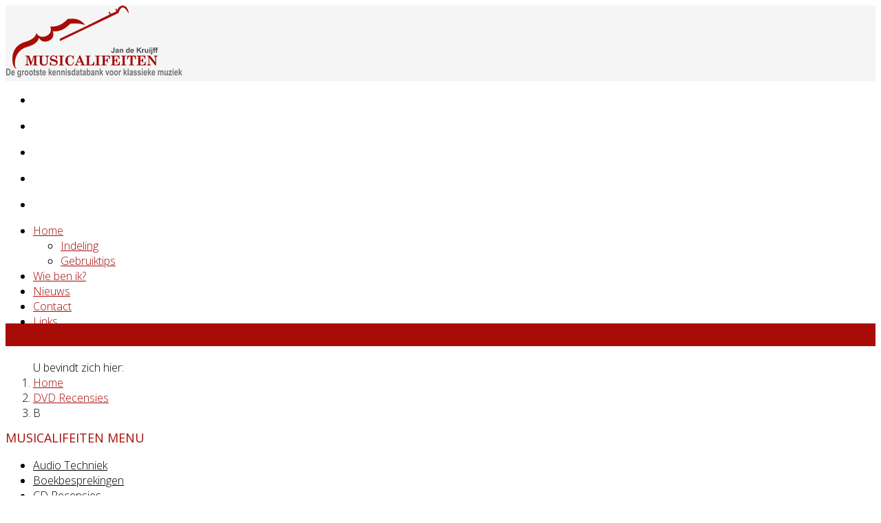

--- FILE ---
content_type: text/html; charset=utf-8
request_url: https://musicalifeiten.nl/dvd-recensies/295-b?start=20
body_size: 7882
content:
<!DOCTYPE html>
<html xmlns="//www.w3.org/1999/xhtml" xml:lang="nl-nl" lang="nl-nl" dir="ltr">
<head>
    <meta http-equiv="X-UA-Compatible" content="IE=edge">
    <meta name="viewport" content="width=device-width, initial-scale=1">
    
    <base href="//musicalifeiten.nl/dvd-recensies/295-b" />
	<meta http-equiv="content-type" content="text/html; charset=utf-8" />
	<meta name="rights" content="© 2024 Musicalifeiten.nl" />
	<meta name="description" content="Meer dan 15.000 Cd/DVD recensies, artikelen over klassieke muziek, muziekhistorie, componisten en audiotechnologie van de hand van Jan de Kruijff." />
	<title>B</title>
	<link href="/dvd-recensies/295-b?format=feed&amp;type=rss" rel="alternate" type="application/rss+xml" title="RSS 2.0" />
	<link href="/dvd-recensies/295-b?format=feed&amp;type=atom" rel="alternate" type="application/atom+xml" title="Atom 1.0" />
	<link href="/images/logo.png" rel="shortcut icon" type="image/vnd.microsoft.icon" />
	<link href="//fonts.googleapis.com/css?family=Open+Sans:300,300italic,regular,italic,600,600italic,700,700italic,800,800italic&amp;subset=latin" rel="stylesheet" type="text/css" />
	<link href="//musicalifeiten.nl/modules/mod_f5showslide/css/f5showslide.css" rel="stylesheet" type="text/css" />
	<link href="//fonts.googleapis.com/css?family=Open Sans" rel="stylesheet" type="text/css" />
	<link href="/cache/com_templates/templates/lt_agriculture/136c0c201c02677b4397bc4a1eb24f64.css" rel="stylesheet" type="text/css" />
	<style type="text/css">

.hide { display: none; }
.table-noheader { border-collapse: collapse; }
.table-noheader thead { display: none; }
body{font-family:Open Sans, sans-serif; font-weight:300; }h1{font-family:Open Sans, sans-serif; font-weight:300; }h2{font-family:Open Sans, sans-serif; font-weight:300; }h3{font-family:Open Sans, sans-serif; font-weight:normal; }h4{font-family:Open Sans, sans-serif; font-weight:normal; }h5{font-family:Open Sans, sans-serif; font-weight:300; }h6{font-family:Open Sans, sans-serif; font-weight:300; }body {
    text-align: justify;}

.hasTooltip {
display: inline !important;
} 

.page-header {
    padding-bottom: 9px;
    margin: 10px 0 10px;
    border-bottom: 1px solid #eee;}

a {
  color: #A70C07;
}
a:hover {
  color: #e61c19;}

.sp-megamenu-parent >li.active>a,
.sp-megamenu-parent >li:hover>a {
  color: #A70C07;
}
.sp-megamenu-parent .sp-dropdown li.sp-menu-item >a:hover {
  background: #A70C07;
}
.sp-megamenu-parent .sp-dropdown li.sp-menu-item.active>a {
  color: #A70C07;
}
#offcanvas-toggler >i {
  color: #000000;
}
#offcanvas-toggler >i:hover {
  color: #A70C07;
}
.btn-primary,
.sppb-btn-primary {
  border-color: #e82e2b;
  background-color: #A70C07;
}
.btn-primary:hover,
.sppb-btn-primary:hover {
  border-color: #cf1917;
  background-color: #e61c19;
}
ul.social-icons >li a:hover {
  color: #A70C07;
}
.sp-page-title {
  background: #A70C07;
}
.layout-boxed .body-innerwrapper {
  background: #ffffff;
}
.sp-module ul >li >a {
  color: #000000;
}
.sp-module ul >li >a:hover {
  color: #A70C07;
}
.sp-module .latestnews >div >a {
  color: #000000;
}
.sp-module .latestnews >div >a:hover {
  color: #A70C07;
}
.sp-module .tagscloud .tag-name:hover {
  background: #A70C07;
}
.sp-simpleportfolio .sp-simpleportfolio-filter > ul > li.active > a,
.sp-simpleportfolio .sp-simpleportfolio-filter > ul > li > a:hover {
  background: #A70C07;
}
.search .btn-toolbar button {
  background: #A70C07;
}
.post-format {
  background: #A70C07;
}
.voting-symbol span.star.active:before {
  color: #A70C07;
}
.sp-rating span.star:hover:before,
.sp-rating span.star:hover ~ span.star:before {
  color: #e61c19;
}
.entry-link,
.entry-quote {
  background: #A70C07;
}
blockquote {
  border-color: #A70C07;
}
.carousel-left:hover,
.carousel-right:hover {
  background: #A70C07;
}
#sp-footer {
  background: #A70C07;
}
.sp-comingsoon body {
  background-color: #A70C07;
}
.pagination>li>a,
.pagination>li>span {
  color: #000000;
}
.pagination>li>a:hover,
.pagination>li>a:focus,
.pagination>li>span:hover,
.pagination>li>span:focus {
  color: #000000;
}
.pagination>.active>a,
.pagination>.active>span {
  border-color: #A70C07;
  background-color: #A70C07;
}
.pagination>.active>a:hover,
.pagination>.active>a:focus,
.pagination>.active>span:hover,
.pagination>.active>span:focus {
  border-color: #A70C07;
  background-color: #A70C07;
}
/***** PRESET *****/
.lt-introduction .lt-intro-sub:hover h3,
.lt-introduction .lt-intro-sub:hover i,
.lt-core-feature .lt-core-sub:hover .lt-core-icon i,
.lt-core-feature .lt-core-sub:hover .lt-core-title h3 {
    color: #A70C07;
}
.lt-button:hover {
    border: 3px solid #A70C07;
}
.lt-button:hover {
    background: #A70C07;
}
.blogDate {
    background: #A70C07;
}
.lt-buy-now {
    background: #da3836;
}
.tp-button:hover,
.lt-about-content .btn-primary {
    background: #da3836!important;
}
.lt-introduction .lt-intro-sub:hover {
    border-color: #da3836;
}
.projects-filter a.selected, 
.projects-filter a.selected:hover,
.projects-filter a:hover {
    background: #A70C07!important;
}
.projects-wrapper .project-img:hover .project-img-extra {
    background: rgba(235, 73, 71, .7)!important;
}

.sp-module .sp-module-title {
    margin: 0 0 20px;
    font-size: 18px;
    text-transform: uppercase;
    color: #A70C07;
    line-height: 1;
}

h2, .h2 {
    color: #A70C07;}

h1, .h1 {
    color: #A70C07;}

h3, .h3 {
    color: #A70C07;}@media (min-width: 1400px) {
.container {
max-width: 1140px;
}
}#sp-top-bar{ background-color:#f5f5f5;color:#999999; }#sp-breadcrumbs{ background-color:#ffffff; }#sp-bottom{ background-color:#f5f5f5;padding:20px; }
	</style>
	<script type="application/json" class="joomla-script-options new">{"csrf.token":"a85f94f6a446f551e00944049f06f68a","system.paths":{"root":"","base":""}}</script>
	<script src="/media/jui/js/jquery.min.js?2d8412f5ee2627b1fcf7b1b297e15c1e" type="text/javascript"></script>
	<script src="/media/jui/js/jquery-noconflict.js?2d8412f5ee2627b1fcf7b1b297e15c1e" type="text/javascript"></script>
	<script src="/media/jui/js/jquery-migrate.min.js?2d8412f5ee2627b1fcf7b1b297e15c1e" type="text/javascript"></script>
	<script src="/media/system/js/caption.js?2d8412f5ee2627b1fcf7b1b297e15c1e" type="text/javascript"></script>
	<script src="/media/system/js/core.js?2d8412f5ee2627b1fcf7b1b297e15c1e" type="text/javascript"></script>
	<script src="/templates/lt_agriculture/js/bootstrap.min.js" type="text/javascript"></script>
	<script src="/templates/lt_agriculture/js/jquery.cookie.js" type="text/javascript"></script>
	<script src="/templates/lt_agriculture/js/jquery.sticky.js" type="text/javascript"></script>
	<script src="/templates/lt_agriculture/js/main.js" type="text/javascript"></script>
	<script src="/templates/lt_agriculture/js/jquery.counterup.min.js" type="text/javascript"></script>
	<script src="/templates/lt_agriculture/js/waypoints.min.js" type="text/javascript"></script>
	<script src="/templates/lt_agriculture/js/jquery.easing.1.3.min.js" type="text/javascript"></script>
	<script src="/templates/lt_agriculture/js/jquery.mixitup.min.js" type="text/javascript"></script>
	<script src="/templates/lt_agriculture/js/jquery.stellar.min.js" type="text/javascript"></script>
	<script src="/templates/lt_agriculture/js/wow.min.js" type="text/javascript"></script>
	<script src="/templates/lt_agriculture/js/custom.js" type="text/javascript"></script>
	<script src="/templates/lt_agriculture/js/scroll.js" type="text/javascript"></script>
	<script src="/templates/lt_agriculture/js/jquery.nav.js" type="text/javascript"></script>
	<script src="/templates/lt_agriculture/js/frontend-edit.js" type="text/javascript"></script>
	<script src="/media/system/js/mootools-core.js?2d8412f5ee2627b1fcf7b1b297e15c1e" type="text/javascript"></script>
	<script src="/media/system/js/mootools-more.js?2d8412f5ee2627b1fcf7b1b297e15c1e" type="text/javascript"></script>
	<script src="/media/system/js/modal.js?2d8412f5ee2627b1fcf7b1b297e15c1e" type="text/javascript"></script>
	<script src="/media/jui/js/jquery.minicolors.min.js?2d8412f5ee2627b1fcf7b1b297e15c1e" type="text/javascript"></script>
	<script src="/modules/mod_f5showslide/js/jquery-ui.min.js" type="text/javascript"></script>
	<script src="/modules/mod_f5showslide/admin/f5multifield.js" type="text/javascript"></script>
	<script src="//www.youtube.com/player_api" type="text/javascript"></script>
	<script src="//a.vimeocdn.com/js/froogaloop2.min.js" type="text/javascript"></script>
	<script src="/modules/mod_f5showslide/js/f5showslide.js" type="text/javascript"></script>
	<script type="text/javascript">
jQuery(window).on('load',  function() {
				new JCaption('img.caption');
			});jQuery(function($) {
			 $('.hasTip').each(function() {
				var title = $(this).attr('title');
				if (title) {
					var parts = title.split('::', 2);
					var mtelement = document.id(this);
					mtelement.store('tip:title', parts[0]);
					mtelement.store('tip:text', parts[1]);
				}
			});
			var JTooltips = new Tips($('.hasTip').get(), {"maxTitleChars": 50,"fixed": false});
		});
		jQuery(function($) {
			SqueezeBox.initialize({});
			initSqueezeBox();
			$(document).on('subform-row-add', initSqueezeBox);

			function initSqueezeBox(event, container)
			{
				SqueezeBox.assign($(container || document).find('a.modal').get(), {
					parse: 'rel'
				});
			}
		});

		window.jModalClose = function () {
			SqueezeBox.close();
		};

		// Add extra modal close functionality for tinyMCE-based editors
		document.onreadystatechange = function () {
			if (document.readyState == 'interactive' && typeof tinyMCE != 'undefined' && tinyMCE)
			{
				if (typeof window.jModalClose_no_tinyMCE === 'undefined')
				{
					window.jModalClose_no_tinyMCE = typeof(jModalClose) == 'function'  ?  jModalClose  :  false;

					jModalClose = function () {
						if (window.jModalClose_no_tinyMCE) window.jModalClose_no_tinyMCE.apply(this, arguments);
						tinyMCE.activeEditor.windowManager.close();
					};
				}

				if (typeof window.SqueezeBoxClose_no_tinyMCE === 'undefined')
				{
					if (typeof(SqueezeBox) == 'undefined')  SqueezeBox = {};
					window.SqueezeBoxClose_no_tinyMCE = typeof(SqueezeBox.close) == 'function'  ?  SqueezeBox.close  :  false;

					SqueezeBox.close = function () {
						if (window.SqueezeBoxClose_no_tinyMCE)  window.SqueezeBoxClose_no_tinyMCE.apply(this, arguments);
						tinyMCE.activeEditor.windowManager.close();
					};
				}
			}
		};
		
				jQuery(document).ready(function (){
					jQuery('.minicolors').each(function() {
						jQuery(this).minicolors({
							control: jQuery(this).attr('data-control') || 'hue',
							format: jQuery(this).attr('data-validate') === 'color'
								? 'hex'
								: (jQuery(this).attr('data-format') === 'rgba'
									? 'rgb'
									: jQuery(this).attr('data-format'))
								|| 'hex',
							keywords: jQuery(this).attr('data-keywords') || '',
							opacity: jQuery(this).attr('data-format') === 'rgba' ? true : false || false,
							position: jQuery(this).attr('data-position') || 'default',
							theme: 'bootstrap'
						});
					});
				});
			(function($){var f5WhidthModule = $(".f5ShowFullModule").parent().width();$(".f5ShowFullModule").css("width", f5WhidthModule);$(".f5ShowFullModule").css("height", "310");;$(document).ready(function(){var f5jqueryuiinterval= setInterval(function(){if ($.isFunction($.widget )){$(".slideshow105").f5showslide({opts:{"f5SlideTransAuto":"1","f5SlideTransType":"slideright","f5TransSpeed":"3000","f5TransTime":"8000","f5SlideWidthWindow":"1","f5SlideAllWindow":"0","f5Slidetop":"0","f5SlideShowArrow":"0","f5SlideShowDownArrow":"0","f5SlideAnimateDownArrow":"0","f5SlideShowIdicators":"0","f5SlideFixedIdicators":"0","f5SlideArrowIdicators":"3","f5SlideShowRigthLeft":"1","f5SlideOpacity":"1","f5SlidePadding":"0","f5SlidePaddingHeight":"0","f5ModuleBackgroundColor":"0","f5ModuleBackgroundImage":null,"f5ModuleBackgroundAnimate":"0","f5BackgroundAnimateSpeed":"30","f5SlideWidth":"960","f5SlidePercentWidth":"100","f5SlideRatio":"","f5SlideHeight":"310","f5DefaultFont":"Verdana, Geneva, sans-serif","f5GoogleFont":"Open Sans","f5ColtrolColorSlide":"b","f5LoadShow":"0","f5LineTimeShow":"0","f5LineTimeColor":"#ffffff","f5LinetimeHeight":"2","0":[[{"f5SelectType":"2","f5SlideName":"Violisten","f5TransTimeSlide":"","f5OnceSlideTransType":"slideright","f5OnceSlideTransTime":"","f5Name":"Violisten","f5Img":"images\/Slideshow\/violisten.jpg","f5BackgrColor":null,"f5Text":null,"f5Html":null,"f5SelectVideo":null,"f5AlignText":null,"f5UrlVideo":null,"f5WidthBackgr":null,"f5SelectTypeFont":null,"f5GoogleTypeFont":null,"f5WidthText":null,"f5WidthHtml":null,"f5WidthImg":"50","f5WidthVideo":null,"f5RatioVideo":null,"f5HeightBackgr":null,"f5HeightText":null,"f5HeightHtml":null,"f5HeightImg":null,"f5HeightVideo":null,"f5PrevImg":null,"f5ImgVideo":null,"f5Autoplay":null,"f5Controls":null,"f5AutoplayNext":null,"f5SizeText":null,"f5ColorText":null,"f5OpacityBackgr":null,"f5OpacityImg":"1","f5OpacityText":null,"f5PositionTopSelect":"center","f5PositionTopPx":"","f5PositionLeftSelect":"center","f5PositionLeftPx":"","f5SelectTypeIn":"fade","f5SelectTypeOut":"fade","f5InTimeTransition":"1000","f5InTimeSlide":"1000","f5VisibilityTime":"6000","f5OutTimeTransition":"1000","f5UrlBackgr":null,"f5UrlImg":"","f5UrlText":null},{"f5SelectType":"1","f5SlideName":"","f5TransTimeSlide":"","f5OnceSlideTransType":"","f5OnceSlideTransTime":"","f5Name":"Background text","f5Img":null,"f5BackgrColor":"#a70c07","f5Text":null,"f5Html":null,"f5SelectVideo":null,"f5AlignText":null,"f5UrlVideo":null,"f5WidthBackgr":"60","f5SelectTypeFont":null,"f5GoogleTypeFont":null,"f5WidthText":null,"f5WidthHtml":null,"f5WidthImg":null,"f5WidthVideo":null,"f5RatioVideo":null,"f5HeightBackgr":"50","f5HeightText":null,"f5HeightHtml":null,"f5HeightImg":null,"f5HeightVideo":null,"f5PrevImg":null,"f5ImgVideo":null,"f5Autoplay":null,"f5Controls":null,"f5AutoplayNext":null,"f5SizeText":null,"f5ColorText":null,"f5OpacityBackgr":"0.5","f5OpacityImg":null,"f5OpacityText":null,"f5PositionTopSelect":"center","f5PositionTopPx":"","f5PositionLeftSelect":"center","f5PositionLeftPx":"","f5SelectTypeIn":"fade","f5SelectTypeOut":"fade","f5InTimeTransition":"1000","f5InTimeSlide":"10","f5VisibilityTime":"10000","f5OutTimeTransition":"1000","f5UrlBackgr":"","f5UrlImg":null,"f5UrlText":null},{"f5SelectType":"3","f5SlideName":"","f5TransTimeSlide":"","f5OnceSlideTransType":"","f5OnceSlideTransTime":"","f5Name":"Text","f5Img":null,"f5BackgrColor":null,"f5Text":"Meer dan 15.000 cd\/dvd recensies, artikelen over klassieke muziek, muziekhistorie, componisten en audiotechnologie.","f5Html":null,"f5SelectVideo":null,"f5AlignText":"justify","f5UrlVideo":null,"f5WidthBackgr":null,"f5SelectTypeFont":"Arial, Helvetica, sans-serif","f5GoogleTypeFont":"Open Sans","f5WidthText":"50","f5WidthHtml":null,"f5WidthImg":null,"f5WidthVideo":null,"f5RatioVideo":null,"f5HeightBackgr":null,"f5HeightText":"40","f5HeightHtml":null,"f5HeightImg":null,"f5HeightVideo":null,"f5PrevImg":null,"f5ImgVideo":null,"f5Autoplay":null,"f5Controls":null,"f5AutoplayNext":null,"f5SizeText":"24","f5ColorText":"#ffffff","f5OpacityBackgr":null,"f5OpacityImg":null,"f5OpacityText":"1","f5PositionTopSelect":"center","f5PositionTopPx":"","f5PositionLeftSelect":"center","f5PositionLeftPx":"","f5SelectTypeIn":"fade","f5SelectTypeOut":"fade","f5InTimeTransition":"1000","f5InTimeSlide":"10","f5VisibilityTime":"10000","f5OutTimeTransition":"1000","f5UrlBackgr":null,"f5UrlImg":null,"f5UrlText":""}],[{"f5SelectType":"2","f5SlideName":"Trompettisten","f5TransTimeSlide":"","f5OnceSlideTransType":"slideright","f5OnceSlideTransTime":"","f5Name":"Trompettisten","f5Img":"images\/Slideshow\/trompettisten.jpg","f5BackgrColor":null,"f5Text":null,"f5Html":null,"f5SelectVideo":null,"f5AlignText":null,"f5UrlVideo":null,"f5WidthBackgr":null,"f5SelectTypeFont":null,"f5GoogleTypeFont":null,"f5WidthText":null,"f5WidthHtml":null,"f5WidthImg":"50","f5WidthVideo":null,"f5RatioVideo":null,"f5HeightBackgr":null,"f5HeightText":null,"f5HeightHtml":null,"f5HeightImg":null,"f5HeightVideo":null,"f5PrevImg":null,"f5ImgVideo":null,"f5Autoplay":null,"f5Controls":null,"f5AutoplayNext":null,"f5SizeText":null,"f5ColorText":null,"f5OpacityBackgr":null,"f5OpacityImg":"1","f5OpacityText":null,"f5PositionTopSelect":"center","f5PositionTopPx":"","f5PositionLeftSelect":"center","f5PositionLeftPx":"","f5SelectTypeIn":"fade","f5SelectTypeOut":"fade","f5InTimeTransition":"1000","f5InTimeSlide":"1000","f5VisibilityTime":"6000","f5OutTimeTransition":"1000","f5UrlBackgr":null,"f5UrlImg":"","f5UrlText":null}],[{"f5SelectType":"2","f5SlideName":"Cd-speler","f5TransTimeSlide":"","f5OnceSlideTransType":"slideright","f5OnceSlideTransTime":"","f5Name":"cd-speler","f5Img":"images\/Slideshow\/cd-speler.jpg","f5BackgrColor":null,"f5Text":null,"f5Html":null,"f5SelectVideo":null,"f5AlignText":null,"f5UrlVideo":null,"f5WidthBackgr":null,"f5SelectTypeFont":null,"f5GoogleTypeFont":null,"f5WidthText":null,"f5WidthHtml":null,"f5WidthImg":"50","f5WidthVideo":null,"f5RatioVideo":null,"f5HeightBackgr":null,"f5HeightText":null,"f5HeightHtml":null,"f5HeightImg":null,"f5HeightVideo":null,"f5PrevImg":null,"f5ImgVideo":null,"f5Autoplay":null,"f5Controls":null,"f5AutoplayNext":null,"f5SizeText":null,"f5ColorText":null,"f5OpacityBackgr":null,"f5OpacityImg":"1","f5OpacityText":null,"f5PositionTopSelect":"center","f5PositionTopPx":"","f5PositionLeftSelect":"center","f5PositionLeftPx":"","f5SelectTypeIn":"fade","f5SelectTypeOut":"fade","f5InTimeTransition":"1000","f5InTimeSlide":"1000","f5VisibilityTime":"6000","f5OutTimeTransition":"1000","f5UrlBackgr":null,"f5UrlImg":"","f5UrlText":null}],[{"f5SelectType":"2","f5SlideName":"Pianist","f5TransTimeSlide":"","f5OnceSlideTransType":"slideright","f5OnceSlideTransTime":"","f5Name":"Pianist","f5Img":"images\/Slideshow\/pianist.jpg","f5BackgrColor":null,"f5Text":null,"f5Html":null,"f5SelectVideo":null,"f5AlignText":null,"f5UrlVideo":null,"f5WidthBackgr":null,"f5SelectTypeFont":null,"f5GoogleTypeFont":null,"f5WidthText":null,"f5WidthHtml":null,"f5WidthImg":"50","f5WidthVideo":null,"f5RatioVideo":null,"f5HeightBackgr":null,"f5HeightText":null,"f5HeightHtml":null,"f5HeightImg":null,"f5HeightVideo":null,"f5PrevImg":null,"f5ImgVideo":null,"f5Autoplay":null,"f5Controls":null,"f5AutoplayNext":null,"f5SizeText":null,"f5ColorText":null,"f5OpacityBackgr":null,"f5OpacityImg":"1","f5OpacityText":null,"f5PositionTopSelect":"center","f5PositionTopPx":"","f5PositionLeftSelect":"center","f5PositionLeftPx":"","f5SelectTypeIn":"fade","f5SelectTypeOut":"fade","f5InTimeTransition":"1000","f5InTimeSlide":"1000","f5VisibilityTime":"6000","f5OutTimeTransition":"1000","f5UrlBackgr":null,"f5UrlImg":"","f5UrlText":null}],[{"f5SelectType":"2","f5SlideName":"Strijkers","f5TransTimeSlide":"","f5OnceSlideTransType":"slideright","f5OnceSlideTransTime":"","f5Name":"Strijkers","f5Img":"images\/Slideshow\/strijkers.jpg","f5BackgrColor":null,"f5Text":null,"f5Html":null,"f5SelectVideo":null,"f5AlignText":null,"f5UrlVideo":null,"f5WidthBackgr":null,"f5SelectTypeFont":null,"f5GoogleTypeFont":null,"f5WidthText":null,"f5WidthHtml":null,"f5WidthImg":"50","f5WidthVideo":null,"f5RatioVideo":null,"f5HeightBackgr":null,"f5HeightText":null,"f5HeightHtml":null,"f5HeightImg":null,"f5HeightVideo":null,"f5PrevImg":null,"f5ImgVideo":null,"f5Autoplay":null,"f5Controls":null,"f5AutoplayNext":null,"f5SizeText":null,"f5ColorText":null,"f5OpacityBackgr":null,"f5OpacityImg":"1","f5OpacityText":null,"f5PositionTopSelect":"center","f5PositionTopPx":"","f5PositionLeftSelect":"center","f5PositionLeftPx":"","f5SelectTypeIn":"fade","f5SelectTypeOut":"fade","f5InTimeTransition":"1000","f5InTimeSlide":"1000","f5VisibilityTime":"6000","f5OutTimeTransition":"1000","f5UrlBackgr":null,"f5UrlImg":"","f5UrlText":null}]],"f5IdModule":"105"},f5SlideTransAuto:1,f5baseurl:"//musicalifeiten.nl/",f5SlideTransType:"slideright",f5TransSpeed:3000,f5SlideWidthWindow:1,f5SlideAllWindow:0,f5Slidetop:"0",f5SlideShowArrow:0,f5SlideShowDownArrow:0,f5SlideAnimateDownArrow:0,f5SlideShowIdicators:0,f5SlideShowRigthLeft:1,f5TransTime:8000,f5SlidePercentWidth:"100",f5SlideWidth:"960",f5SlideHeight:"310",f5DefaultFont:"Verdana, Geneva, sans-serif",f5GoogleFont:"Open Sans",f5ColtrolColorSlide:"b",f5SlideOpacity:"1", f5SlidePadding:"0", f5SlidePaddingHeight:"0",f5ModuleBackgroundColor:"0",f5ModuleBackgroundImage:"",f5ModuleBackgroundAnimate:"0",f5LoadShow:0,f5BackgroundAnimateSpeed:"30",f5SlideArrowIdicators:"3",f5SlideFixedIdicators:"0",f5LineTimeShow:"0",f5LineTimeColor:"#ffffff",f5LinetimeHeight:"2"});$(".f5ShowFullModule .slideshow").css("display", "block");clearInterval(f5jqueryuiinterval);}},100);$("#f5ShowFullModule" + 105).removeClass("f5Load");});
		})(jQuery);
	</script>

   
    <!-- Google tag (gtag.js) -->
<script async src="//www.googletagmanager.com/gtag/js?id=G-DF9ZR1R4MD"></script>
<script>
  window.dataLayer = window.dataLayer || [];
  function gtag(){dataLayer.push(arguments);}
  gtag('js', new Date());

  gtag('config', 'G-DF9ZR1R4MD');
</script>

</head>
<body class="site com-content view-category no-layout no-task itemid-297 nl-nl ltr  sticky-header layout-fluid">
    <div class="body-innerwrapper">
        <section id="sp-top-bar"><div class="container"><div class="row"><div id="sp-top1" class="col-lg-4 "><div class="sp-column "><div class="logo"><a href="/"><img class="sp-default-logo" src="/images/logo.png" alt="Musicalifeiten"></a></div></div></div><div id="sp-top2" class="col-lg-8 "><div class="sp-column "></div></div></div></div></section><section id="sp-slider" class="d-none d-md-block"><div class="container"><div class="row"><div id="sp-slider" class="col-lg-12 "><div class="sp-column "><div class="sp-module "><div class="sp-module-content"><div class ="f5ShowFullModule " id = "f5ShowFullModule105" style=" opacity: 1; ;">
<div class ="f5ShowFullSlide" id = "f5ShowFullSlide105">
    <ul class="slideshow105 slideshow">
        				<li class="f5SlideLi f5SlideLi105 active" id="f5SlideLi0" data-slide="0">
                    <div class="f5ShowSlideDivLi">
						                                                            <div  id = 'f5FirstDivImage105' class= "f5FirstDivImage" width="100%" style="background-image: url(/images/Slideshow/violisten.jpg); background-size:cover; background-position:center; opacity:1;"></div>
                                                                     </div>
                </li>
								<li class="f5SlideLi f5SlideLi105 " id="f5SlideLi1" data-slide="1">
                    <div class="f5ShowSlideDivLi">
						                                                            <div  id = 'f5FirstDivImage105' class= "f5FirstDivImage" width="100%" style="background-image: url(/images/Slideshow/trompettisten.jpg); background-size:cover; background-position:center; opacity:1;"></div>
                                                                     </div>
                </li>
								<li class="f5SlideLi f5SlideLi105 " id="f5SlideLi2" data-slide="2">
                    <div class="f5ShowSlideDivLi">
						                                                            <div  id = 'f5FirstDivImage105' class= "f5FirstDivImage" width="100%" style="background-image: url(/images/Slideshow/cd-speler.jpg); background-size:cover; background-position:center; opacity:1;"></div>
                                                                     </div>
                </li>
								<li class="f5SlideLi f5SlideLi105 " id="f5SlideLi3" data-slide="3">
                    <div class="f5ShowSlideDivLi">
						                                                            <div  id = 'f5FirstDivImage105' class= "f5FirstDivImage" width="100%" style="background-image: url(/images/Slideshow/pianist.jpg); background-size:cover; background-position:center; opacity:1;"></div>
                                                                     </div>
                </li>
								<li class="f5SlideLi f5SlideLi105 " id="f5SlideLi4" data-slide="4">
                    <div class="f5ShowSlideDivLi">
						                                                            <div  id = 'f5FirstDivImage105' class= "f5FirstDivImage" width="100%" style="background-image: url(/images/Slideshow/strijkers.jpg); background-size:cover; background-position:center; opacity:1;"></div>
                                                                     </div>
                </li>
				    </ul>
     </div>
         </div></div></div></div></div></div></div></section><header id="sp-header"><div class="container"><div class="row"><div id="sp-menu" class="col-4 col-lg-12 "><div class="sp-column ">			<div class='sp-megamenu-wrapper'>
				<a id="offcanvas-toggler" class="visible-sm visible-xs" aria-label="Menu" href="#"><i class="fa fa-bars" aria-hidden="true" title="Menu"></i></a>
				<ul class="sp-megamenu-parent menu-zoom hidden-sm hidden-xs"><li class="sp-menu-item sp-has-child"><a  href="/"  >Home</a><div class="sp-dropdown sp-dropdown-main sp-menu-right" style="width: 240px;"><div class="sp-dropdown-inner"><ul class="sp-dropdown-items"><li class="sp-menu-item"><a  href="/home/indeling"  >Indeling</a></li><li class="sp-menu-item"><a  href="/home/gebruiktips"  >Gebruiktips</a></li></ul></div></div></li><li class="sp-menu-item"><a  href="/wie-ben-ik"  >Wie ben ik?</a></li><li class="sp-menu-item"><a  href="/nieuws"  >Nieuws</a></li><li class="sp-menu-item"><a  href="/contact"  >Contact</a></li><li class="sp-menu-item"><a  href="/links"  >Links</a></li></ul>			</div>
		</div></div></div></div></header><section id="sp-page-title"><div class="row"><div id="sp-title" class="col-lg-12 "><div class="sp-column "><div class="sp-page-title"><div class="container"><h2>DVD Recensies</h2></div></div></div></div></div></section><section id="sp-breadcrumbs"><div class="row"><div id="sp-component" class="col-lg-12 "><div class="sp-column "><div class="sp-module "><div class="sp-module-content">
<ol class="breadcrumb">
	<span>U bevindt zich hier: &#160;</span><li><a href="/" class="pathway">Home</a></li><li><a href="/dvd-recensies" class="pathway">DVD Recensies</a></li><li class="active">B</li></ol>
</div></div></div></div></div></section><section id="sp-main-body"><div class="container"><div class="row"><div id="sp-left" class="col-12 col-lg-3 d-none d-md-block"><div class="sp-column custom-class"><div class="sp-module "><h3 class="sp-module-title">Musicalifeiten menu</h3><div class="sp-module-content"><ul class="nav menu">
<li class="item-290"><a href="/audio-techniek" > Audio Techniek</a></li><li class="item-291"><a href="/boekbesprekingen" > Boekbesprekingen</a></li><li class="item-292"><a href="/cd-recensies" > CD Recensies</a></li><li class="item-293"><a href="/cd-verzamelprogramma-s" > CD Verzamelprogramma's</a></li><li class="item-294"><a href="/componisten-portretten" > Componisten portretten</a></li><li class="item-295"><a href="/discografieen" > Discografieën</a></li><li class="item-296"><a href="/dvd-documentaires" > DVD Documentaires</a></li><li class="item-297  current active"><a href="/dvd-recensies" > DVD Recensies</a></li><li class="item-298"><a href="/fonografie-muziek" > Fonografie Muziek</a></li><li class="item-299"><a href="/fonografie-techniek" > Fonografie Techniek</a></li><li class="item-300"><a href="/gastschrijvers" > Gastschrijvers</a></li><li class="item-301"><a href="/redactioneeltjes" > Redactioneeltjes</a></li><li class="item-302"><a href="/mini-vergelijkingen" > Mini Vergelijkingen</a></li><li class="item-303"><a href="/muziekgeschiedenis" > Muziekgeschiedenis</a></li><li class="item-304"><a href="/uitvoerende-kunstenaars" > Uitvoerende Kunstenaars</a></li><li class="item-305"><a href="/verg-discografieen" > Verg. Discografieën</a></li></ul>
</div></div></div></div><div id="sp-component" class="col-lg-9 "><div class="sp-column "><div id="system-message-container">
	</div>
<div class="category-list">

<div>
	<div class="content-category">
							<h2>
				B			</h2>
													<form action="//musicalifeiten.nl/dvd-recensies/295-b?start=20" method="post" name="adminForm" id="adminForm" class="form-inline">
	<fieldset class="filters btn-toolbar clearfix">
		<legend class="hide">Filters</legend>
							<div class="btn-group pull-right">
				<label for="limit" class="element-invisible">
					Toon #				</label>
				<select id="limit" name="limit" class="inputbox input-mini" size="1" onchange="this.form.submit()">
	<option value="5">5</option>
	<option value="10" selected="selected">10</option>
	<option value="15">15</option>
	<option value="20">20</option>
	<option value="25">25</option>
	<option value="30">30</option>
	<option value="50">50</option>
	<option value="100">100</option>
	<option value="0">Alle</option>
</select>
			</div>
		
		<input type="hidden" name="filter_order" value="" />
		<input type="hidden" name="filter_order_Dir" value="" />
		<input type="hidden" name="limitstart" value="" />
		<input type="hidden" name="task" value="" />
	</fieldset>

	<div class="control-group hide pull-right">
		<div class="controls">
			<button type="submit" name="filter_submit" class="btn btn-primary">Filter</button>
		</div>
	</div>


	<table class="category table table-striped table-bordered table-hover">
		<caption class="hide">Lijst met artikelen in categorie B</caption>
		<thead>
			<tr>
				<th scope="col" id="categorylist_header_title">
					<a href="#" onclick="Joomla.tableOrdering('a.title','asc','', document.getElementById('adminForm'));return false;" class="hasPopover" title="Titel" data-content="Klik om volgens deze kolom te sorteren" data-placement="top">Titel</a>				</th>
																											</tr>
		</thead>
		<tbody>
									<tr class="cat-list-row0" >
						<td headers="categorylist_header_title" class="list-title">
									<a href="/dvd-recensies/295-b/2164-beethoven-cellosonate-nr-3-du-pre">
						BEETHOVEN: CELLOSONATE NR. 3, DU PRE					</a>
																								</td>
																					</tr>
									<tr class="cat-list-row1" >
						<td headers="categorylist_header_title" class="list-title">
									<a href="/dvd-recensies/295-b/2165-beethoven-fidelio-bernstein">
						BEETHOVEN: FIDELIO, BERNSTEIN					</a>
																								</td>
																					</tr>
									<tr class="cat-list-row0" >
						<td headers="categorylist_header_title" class="list-title">
									<a href="/dvd-recensies/295-b/2166-beethoven-fidelio-von-dohnanyi">
						BEETHOVEN: FIDELIO, VON DOHNANYI					</a>
																								</td>
																					</tr>
									<tr class="cat-list-row1" >
						<td headers="categorylist_header_title" class="list-title">
									<a href="/dvd-recensies/295-b/18342-beethoven-fidelio-welser-moest">
						BEETHOVEN: FIDELIO, WELSER MÖST					</a>
																								</td>
																					</tr>
									<tr class="cat-list-row0" >
						<td headers="categorylist_header_title" class="list-title">
									<a href="/dvd-recensies/295-b/2167-beethoven-koorfantasie-barenboim">
						BEETHOVEN: KOORFANTASIE, BARENBOIM					</a>
																								</td>
																					</tr>
									<tr class="cat-list-row1" >
						<td headers="categorylist_header_title" class="list-title">
									<a href="/dvd-recensies/295-b/8131-beethoven-missa-solemnis-harnoncourt">
						BEETHOVEN: MISSA SOLEMNIS, HARNONCOURT					</a>
																								</td>
																					</tr>
									<tr class="cat-list-row0" >
						<td headers="categorylist_header_title" class="list-title">
									<a href="/dvd-recensies/295-b/2168-beethoven-ouverture-coriolan-kleiber">
						BEETHOVEN: OUVERTURE CORIOLAN, KLEIBER					</a>
																								</td>
																					</tr>
									<tr class="cat-list-row1" >
						<td headers="categorylist_header_title" class="list-title">
									<a href="/dvd-recensies/295-b/9493-2014-09-10-08-11-51">
						BEETHOVEN: OUVERTURE DIE GESCHÖPFE DES PROMETHEUS; PIANOCONCERT NR. 2, PIRES					</a>
																								</td>
																					</tr>
									<tr class="cat-list-row0" >
						<td headers="categorylist_header_title" class="list-title">
									<a href="/dvd-recensies/295-b/2169-beethoven-ouverture-egmont-abbado">
						BEETHOVEN: OUVERTURE EGMONT, ABBADO					</a>
																								</td>
																					</tr>
									<tr class="cat-list-row1" >
						<td headers="categorylist_header_title" class="list-title">
									<a href="/dvd-recensies/295-b/10277-beethoven-pianoconcert-nr-1-argerich">
						BEETHOVEN: PIANOCONCERT NR. 1, ARGERICH					</a>
																								</td>
																					</tr>
				</tbody>
	</table>


			<div class="pagination">

			
			<ul class="pagination"><li><a class="" href="/dvd-recensies/295-b" title="Start">Start</a></li><li><a class="" href="/dvd-recensies/295-b?start=10" title="Vorige">Vorige</a></li><li><a class="" href="/dvd-recensies/295-b" title="1">1</a></li><li><a class="" href="/dvd-recensies/295-b?start=10" title="2">2</a></li><li class="active"><a>3</a></li><li><a class="" href="/dvd-recensies/295-b?start=30" title="4">4</a></li><li><a class="" href="/dvd-recensies/295-b?start=40" title="5">5</a></li><li><a class="" href="/dvd-recensies/295-b?start=50" title="6">6</a></li><li><a class="" href="/dvd-recensies/295-b?start=60" title="7">7</a></li><li><a class="" href="/dvd-recensies/295-b?start=70" title="8">8</a></li><li><a class="" href="/dvd-recensies/295-b?start=80" title="9">9</a></li><li><a class="" href="/dvd-recensies/295-b?start=90" title="10">10</a></li><li><a class="" href="/dvd-recensies/295-b?start=30" title="Volgende">Volgende</a></li><li><a class="" href="/dvd-recensies/295-b?start=90" title="Einde">Einde</a></li></ul>		</div>
	</form>

			</div>
</div>


</div>
</div></div></div></div></section><section id="sp-bottom"><div class="container"><div class="row"><div id="sp-bottom2" class="col-md-6 col-lg-12 d-block d-md-none"><div class="sp-column "><div class="sp-module "><div class="sp-module-content"><ul class="nav menu">
<li class="item-290"><a href="/audio-techniek" > Audio Techniek</a></li><li class="item-291"><a href="/boekbesprekingen" > Boekbesprekingen</a></li><li class="item-292"><a href="/cd-recensies" > CD Recensies</a></li><li class="item-293"><a href="/cd-verzamelprogramma-s" > CD Verzamelprogramma's</a></li><li class="item-294"><a href="/componisten-portretten" > Componisten portretten</a></li><li class="item-295"><a href="/discografieen" > Discografieën</a></li><li class="item-296"><a href="/dvd-documentaires" > DVD Documentaires</a></li><li class="item-297  current active"><a href="/dvd-recensies" > DVD Recensies</a></li><li class="item-298"><a href="/fonografie-muziek" > Fonografie Muziek</a></li><li class="item-299"><a href="/fonografie-techniek" > Fonografie Techniek</a></li><li class="item-300"><a href="/gastschrijvers" > Gastschrijvers</a></li><li class="item-301"><a href="/redactioneeltjes" > Redactioneeltjes</a></li><li class="item-302"><a href="/mini-vergelijkingen" > Mini Vergelijkingen</a></li><li class="item-303"><a href="/muziekgeschiedenis" > Muziekgeschiedenis</a></li><li class="item-304"><a href="/uitvoerende-kunstenaars" > Uitvoerende Kunstenaars</a></li><li class="item-305"><a href="/verg-discografieen" > Verg. Discografieën</a></li></ul>
</div></div></div></div></div></div></section><footer id="sp-footer"><div class="container"><div class="row"><div id="sp-footer1" class="col-lg-12 "><div class="sp-column "><span class="sp-copyright">© Musicalifeiten.nl. 2009-<script>document.write(new Date().getFullYear())</script>. Alle rechten voorbehouden.</span></div></div></div></div></footer>
        <div class="offcanvas-menu">
            <a href="#" class="close-offcanvas"><i class="fa fa-remove"></i></a>
            <div class="offcanvas-inner">
                                    <div class="sp-module "><h3 class="sp-module-title">Hoofdmenu</h3><div class="sp-module-content"><ul class="nav menu">
<li class="item-280  deeper parent"><a href="/" > Home</a><span class="offcanvas-menu-toggler collapsed" data-toggle="collapse" data-target="#collapse-menu-280"><i class="open-icon fa fa-angle-down"></i><i class="close-icon fa fa-angle-up"></i></span><ul class="collapse" id="collapse-menu-280"><li class="item-281"><a href="/home/indeling" > Indeling</a></li><li class="item-282"><a href="/home/gebruiktips" > Gebruiktips</a></li></ul></li><li class="item-283"><a href="/wie-ben-ik" > Wie ben ik?</a></li><li class="item-284"><a href="/nieuws" > Nieuws</a></li><li class="item-285"><a href="/contact" > Contact</a></li><li class="item-289"><a href="/links" > Links</a></li></ul>
</div></div>
                            </div>
        </div>
    </div>
    <!-- Default Statcounter code for Musicalifeiten  -->
<script type="text/javascript">
var sc_project=12376367; 
var sc_invisible=1; 
var sc_security="6c6d8e46"; 
var sc_https=1; 
var sc_remove_link=1; 
</script>
<script type="text/javascript"
src="//www.statcounter.com/counter/counter.js" async></script>
<noscript><div class="statcounter"><img class="statcounter"
src="//c.statcounter.com/12376367/0/6c6d8e46/1/" alt="Web
Analytics"></div></noscript>
<!-- End of Statcounter Code -->
    

</body>
</html>